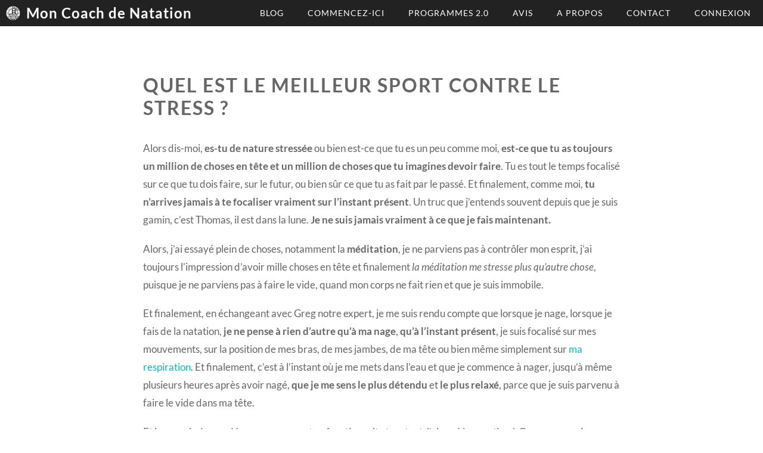

--- FILE ---
content_type: text/html; charset=UTF-8
request_url: https://moncoachdenatation.fr/wp-admin/admin-ajax.php
body_size: 9448
content:
{"res":{"fonts":[],"css":{"tve_leads_forms":"\/\/moncoachdenatation.fr\/wp-content\/plugins\/thrive-leads\/editor-layouts\/css\/frontend.css?ver=10.7"},"js":[]},"html":{"in_content":"<div class=\"tve-leads-in-content tve-tl-anim tve-leads-track-in_content-87 tl-anim-instant tve-trigger-hide\"><div class=\"tl-style\" id=\"tve_tcb2_set-027\" data-state=\"87\" data-form-state=\"\"><style type=\"text\/css\" class=\"tve_custom_style\">@media (min-width: 300px){[data-css=\"tve-u-25ed779bdac9a5\"] > .tcb-flex-col{padding-left: 0px;}[data-css=\"tve-u-85ed779bdac9ab\"]{padding: 20px !important;background-color: rgb(89,98,112) !important;}[data-css=\"tve-u-45ed779bdac9a7\"]{background-color: rgb(63,66,72) !important;padding: 20px !important;}[data-css=\"tve-u-55ed779bdac9a8\"]{float: none;margin-left: auto;margin-right: auto;width: 226px;margin-top: 0px !important;margin-bottom: 0px !important;}[data-css=\"tve-u-95ed779bdac9ad\"]{margin-bottom: 5px !important;}[data-css=\"tve-u-25ed779bdac9a5\"]{margin-left: 0px;padding: 0px !important;}[data-css=\"tve-u-15ed779bdac9a4\"]{margin: 0px !important;}[data-css=\"tve-u-05ed779bdac9a0\"]{overflow: hidden;background-color: rgb(42,56,115) !important;border-radius: 0px !important;padding: 0px !important;}[data-css=\"tve-u-105ed779bdac9ae\"]{line-height: 36px !important;}:not(#tve) [data-css=\"tve-u-105ed779bdac9ae\"]{font-family: \"Lucida Sans Unicode\",\"Lucida Grande\",sans-serif !important;color: rgb(255,255,255) !important;font-size: 28px !important;}[data-css=\"tve-u-75ed779bdac9aa\"]{max-width: 65%;}[data-css=\"tve-u-35ed779bdac9a6\"]{max-width: 35%;}[data-css=\"tve-u-65ed779bdac9a9\"]{margin-top: 0px;margin-left: 0px;width: 100.05% !important;}[data-css=\"tve-u-125ed779bdac9b0\"] .tcb-button-link{padding: 12px 15px;background-image: none !important;background-color: rgb(255,232,66) !important;}:not(#tve) [data-css=\"tve-u-125ed779bdac9b0\"]:hover .tcb-button-link{background-color: rgb(229,210,58) !important;}[data-css=\"tve-u-125ed779bdac9b0\"]{display: block;max-width: 50%;width: 50%;min-width: 100% !important;margin-bottom: 0px !important;}:not(#tve) [data-css=\"tve-u-135ed779bdac9b2\"]{font-family: \"Lucida Sans Unicode\",\"Lucida Grande\",sans-serif !important;font-size: 19px !important;color: rgb(81,74,74) !important;}:not(#tve) [data-css=\"tve-u-125ed779bdac9b0\"] .tcb-button-link{line-height: 1.2em;font-size: 18px;}:not(#tve) [data-css=\"tve-u-115ed779bdac9af\"]{font-family: \"Lucida Sans Unicode\",\"Lucida Grande\",sans-serif !important;font-size: 15px !important;color: rgb(255,254,254) !important;}}@media (max-width: 767px){[data-css=\"tve-u-55ed779bdac9a8\"]{width: 183px;margin: 5px auto 0px !important;}[data-css=\"tve-u-05ed779bdac9a0\"]{padding: 0px !important;}[data-css=\"tve-u-85ed779bdac9ab\"]{text-align: center;}[data-css=\"tve-u-105ed779bdac9ae\"]{line-height: 1.2em !important;}:not(#tve) [data-css=\"tve-u-105ed779bdac9ae\"]{font-size: 23px !important;}:not(#tve) [data-css=\"tve-u-135ed779bdac9b2\"]{font-size: 17px !important;}:not(#tve) [data-css=\"tve-u-115ed779bdac9af\"]{font-size: 13px !important;}}<\/style><style type=\"text\/css\" class=\"tve_user_custom_style\">.tve-leads-conversion-object .thrv_heading h1,.tve-leads-conversion-object .thrv_heading h2,.tve-leads-conversion-object .thrv_heading h3{margin:0;padding:0}.tve-leads-conversion-object .thrv_text_element p,.tve-leads-conversion-object .thrv_text_element h1,.tve-leads-conversion-object .thrv_text_element h2,.tve-leads-conversion-object .thrv_text_element h3{margin:0}.tve-leads-conversion-object .thrv_heading h1,.tve-leads-conversion-object .thrv_heading h2,.tve-leads-conversion-object .thrv_heading h3{margin:0;padding:0}.tve-leads-conversion-object .thrv_text_element p,.tve-leads-conversion-object .thrv_text_element h1,.tve-leads-conversion-object .thrv_text_element h2,.tve-leads-conversion-object .thrv_text_element h3{margin:0}<\/style><div class=\"tve-leads-conversion-object\" data-tl-type=\"in_content\"><div class=\"tve_flt\"><div id=\"tve_editor\" class=\"tve_shortcode_editor\"><div class=\"thrv-leads-form-box tve_no_drag tve_no_icons thrv_wrapper tve_editor_main_content thrv-leads-in-content tve_empty_dropzone\" style=\"\" data-css=\"tve-u-05ed779bdac9a0\"><div class=\"thrv_wrapper thrv-columns\" style=\"\" data-css=\"tve-u-15ed779bdac9a4\"><div class=\"tcb-flex-row tcb-resized tcb--cols--2\" data-css=\"tve-u-25ed779bdac9a5\"><div class=\"tcb-flex-col\" data-css=\"tve-u-35ed779bdac9a6\" style=\"\"><div class=\"tcb-col tve_empty_dropzone\" style=\"\" data-css=\"tve-u-45ed779bdac9a7\"><div class=\"thrv_wrapper tve_image_caption tve_ea_tl_state_lightbox\" data-css=\"tve-u-55ed779bdac9a8\" style=\"\"><span class=\"tve_image_frame\" style=\"width: 100%;\"><img class=\"tve_image tve_evt_manager_listen tve_et_click wp-image-5598\" alt=\"Natation zen\" width=\"300\" height=\"251\" title=\"Kit Zen\" data-id=\"5598\" src=\"http:\/\/moncoachdenatation.fr\/wp-content\/uploads\/2020\/04\/Kit-Zen.jpg\" style=\"\" data-css=\"tve-u-65ed779bdac9a9\" data-tcb-events=\"__TCB_EVENT_[{&quot;config&quot;:{&quot;anim&quot;:&quot;instant&quot;,&quot;s&quot;:&quot;41&quot;},&quot;a&quot;:&quot;tl_state_lightbox&quot;,&quot;t&quot;:&quot;click&quot;}]_TNEVE_BCT__\"><\/span><\/div><\/div><\/div><div class=\"tcb-flex-col\" data-css=\"tve-u-75ed779bdac9aa\" style=\"\"><div class=\"tcb-col tve_empty_dropzone\" style=\"\" data-css=\"tve-u-85ed779bdac9ab\"><div class=\"thrv_wrapper thrv_text_element tve_empty_dropzone\" data-css=\"tve-u-95ed779bdac9ad\"><p data-css=\"tve-u-105ed779bdac9ae\" data-default=\"Enter your text here...\" style=\"text-align: center;\"><strong>Le guide de la NAGE ZEN<\/strong><\/p><\/div><div class=\"thrv_wrapper thrv_text_element tve_empty_dropzone\"><p data-css=\"tve-u-115ed779bdac9af\">D\u00e9couvre les 3 piliers de la sant\u00e9 pour booster ton \u00e9nergie, le r\u00f4le n\u00e9glig\u00e9 du diaphragme dans ta gestion du stress + mon guide postural pour renforcer ton dos (m\u00eame sans nager)<\/p><\/div><div class=\"thrv_wrapper thrv-button tve_ea_tl_state_lightbox\" data-css=\"tve-u-125ed779bdac9b0\" data-tcb_hover_state_parent=\"\" data-button-size=\"s\">\n\t<a href=\"\" class=\"tcb-button-link tve_evt_manager_listen tve_et_click\" data-tcb-events=\"__TCB_EVENT_[{&quot;config&quot;:{&quot;anim&quot;:&quot;instant&quot;,&quot;s&quot;:&quot;88&quot;},&quot;a&quot;:&quot;tl_state_lightbox&quot;,&quot;t&quot;:&quot;click&quot;}]_TNEVE_BCT__\" style=\"\">\n\t\t<span class=\"tcb-button-texts\"><span class=\"tcb-button-text thrv-inline-text\" data-css=\"tve-u-135ed779bdac9b2\">RECEVOIR<\/span><\/span>\n\t<\/a>\n<\/div><\/div><\/div><\/div><\/div><\/div><\/div><\/div><\/div><\/div><\/div>","post_footer":"<div class=\"tve-leads-post-footer tve-tl-anim tve-leads-track-post_footer-105 tl-anim-instant tve-trigger-hide\"><div class=\"tl-style\" id=\"tve_tcb2_set-027\" data-state=\"105\" data-form-state=\"\"><style type=\"text\/css\" class=\"tve_custom_style\">@media (min-width: 300px){[data-css=\"tve-u-25ed779e248629\"] > .tcb-flex-col{padding-left: 0px;}[data-css=\"tve-u-85ed779e24862f\"]{padding: 20px !important;background-color: rgb(89,98,112) !important;}[data-css=\"tve-u-45ed779e24862b\"]{background-color: rgb(63,66,72) !important;padding: 20px !important;}[data-css=\"tve-u-55ed779e24862c\"]{float: none;margin-left: auto;margin-right: auto;width: 226px;margin-top: 0px !important;margin-bottom: 0px !important;}[data-css=\"tve-u-95ed779e248631\"]{margin-bottom: 5px !important;}[data-css=\"tve-u-25ed779e248629\"]{margin-left: 0px;padding: 0px !important;}[data-css=\"tve-u-15ed779e248628\"]{margin: 0px !important;}[data-css=\"tve-u-05ed779e248624\"]{overflow: hidden;background-color: rgb(42,56,115) !important;border-radius: 0px !important;padding: 0px !important;}[data-css=\"tve-u-105ed779e248632\"]{line-height: 36px !important;}:not(#tve) [data-css=\"tve-u-105ed779e248632\"]{font-family: \"Lucida Sans Unicode\",\"Lucida Grande\",sans-serif !important;color: rgb(255,255,255) !important;font-size: 28px !important;}[data-css=\"tve-u-75ed779e24862e\"]{max-width: 65%;}[data-css=\"tve-u-35ed779e24862a\"]{max-width: 35%;}[data-css=\"tve-u-65ed779e24862d\"]{margin-top: 0px;margin-left: 0px;width: 100.05% !important;}[data-css=\"tve-u-125ed779e248634\"] .tcb-button-link{padding: 12px 15px;background-image: none !important;background-color: rgb(255,232,66) !important;}:not(#tve) [data-css=\"tve-u-125ed779e248634\"]:hover .tcb-button-link{background-color: rgb(229,210,58) !important;}[data-css=\"tve-u-125ed779e248634\"]{display: block;max-width: 50%;width: 50%;min-width: 100% !important;margin-bottom: 0px !important;}:not(#tve) [data-css=\"tve-u-135ed779e248635\"]{font-family: \"Lucida Sans Unicode\",\"Lucida Grande\",sans-serif !important;font-size: 19px !important;color: rgb(81,74,74) !important;}:not(#tve) [data-css=\"tve-u-125ed779e248634\"] .tcb-button-link{line-height: 1.2em;font-size: 18px;}:not(#tve) [data-css=\"tve-u-115ed779e248633\"]{font-family: \"Lucida Sans Unicode\",\"Lucida Grande\",sans-serif !important;font-size: 15px !important;color: rgb(255,254,254) !important;}}@media (max-width: 767px){[data-css=\"tve-u-55ed779e24862c\"]{width: 183px;margin: 5px auto 0px !important;}[data-css=\"tve-u-05ed779e248624\"]{padding: 0px !important;}[data-css=\"tve-u-85ed779e24862f\"]{text-align: center;}[data-css=\"tve-u-105ed779e248632\"]{line-height: 1.2em !important;}:not(#tve) [data-css=\"tve-u-105ed779e248632\"]{font-size: 23px !important;}:not(#tve) [data-css=\"tve-u-135ed779e248635\"]{font-size: 17px !important;}:not(#tve) [data-css=\"tve-u-115ed779e248633\"]{font-size: 13px !important;}}<\/style><style type=\"text\/css\" class=\"tve_user_custom_style\">.tve-leads-conversion-object .thrv_heading h1,.tve-leads-conversion-object .thrv_heading h2,.tve-leads-conversion-object .thrv_heading h3{margin:0;padding:0}.tve-leads-conversion-object .thrv_text_element p,.tve-leads-conversion-object .thrv_text_element h1,.tve-leads-conversion-object .thrv_text_element h2,.tve-leads-conversion-object .thrv_text_element h3{margin:0}.tve-leads-conversion-object .thrv_heading h1,.tve-leads-conversion-object .thrv_heading h2,.tve-leads-conversion-object .thrv_heading h3{margin:0;padding:0}.tve-leads-conversion-object .thrv_text_element p,.tve-leads-conversion-object .thrv_text_element h1,.tve-leads-conversion-object .thrv_text_element h2,.tve-leads-conversion-object .thrv_text_element h3{margin:0}<\/style><div class=\"tve-leads-conversion-object\" data-tl-type=\"post_footer\"><div class=\"tve_flt\"><div id=\"tve_editor\" class=\"tve_shortcode_editor\"><div class=\"thrv-leads-form-box tve_no_drag tve_no_icons thrv_wrapper tve_editor_main_content thrv-leads-in-content tve_empty_dropzone\" style=\"\" data-css=\"tve-u-05ed779e248624\"><div class=\"thrv_wrapper thrv-columns\" style=\"\" data-css=\"tve-u-15ed779e248628\"><div class=\"tcb-flex-row tcb-resized tcb--cols--2\" data-css=\"tve-u-25ed779e248629\"><div class=\"tcb-flex-col\" data-css=\"tve-u-35ed779e24862a\" style=\"\"><div class=\"tcb-col tve_empty_dropzone\" style=\"\" data-css=\"tve-u-45ed779e24862b\"><div class=\"thrv_wrapper tve_image_caption tve_ea_tl_state_lightbox\" data-css=\"tve-u-55ed779e24862c\" style=\"\"><span class=\"tve_image_frame\" style=\"width: 100%;\"><img class=\"tve_image tve_evt_manager_listen tve_et_click wp-image-5598\" alt=\"Natation zen\" width=\"300\" height=\"251\" title=\"Kit Zen\" data-id=\"5598\" src=\"http:\/\/moncoachdenatation.fr\/wp-content\/uploads\/2020\/04\/Kit-Zen.jpg\" style=\"\" data-css=\"tve-u-65ed779e24862d\" data-tcb-events=\"__TCB_EVENT_[{&quot;config&quot;:{&quot;anim&quot;:&quot;instant&quot;,&quot;s&quot;:&quot;41&quot;},&quot;a&quot;:&quot;tl_state_lightbox&quot;,&quot;t&quot;:&quot;click&quot;}]_TNEVE_BCT__\"><\/span><\/div><\/div><\/div><div class=\"tcb-flex-col\" data-css=\"tve-u-75ed779e24862e\" style=\"\"><div class=\"tcb-col tve_empty_dropzone\" style=\"\" data-css=\"tve-u-85ed779e24862f\"><div class=\"thrv_wrapper thrv_text_element tve_empty_dropzone\" data-css=\"tve-u-95ed779e248631\"><p data-css=\"tve-u-105ed779e248632\" data-default=\"Enter your text here...\" style=\"text-align: center;\"><strong>Le guide de la NAGE ZEN<\/strong><\/p><\/div><div class=\"thrv_wrapper thrv_text_element tve_empty_dropzone\"><p data-css=\"tve-u-115ed779e248633\">D\u00e9couvre les 3 piliers de la sant\u00e9 pour booster ton \u00e9nergie, le r\u00f4le n\u00e9glig\u00e9 du diaphragme dans ta gestion du stress + mon guide postural pour renforcer ton dos (m\u00eame sans nager)<\/p><\/div><div class=\"thrv_wrapper thrv-button tve_ea_tl_state_lightbox\" data-css=\"tve-u-125ed779e248634\" data-tcb_hover_state_parent=\"\" data-button-size=\"s\">\n\t<a href=\"\" class=\"tcb-button-link tve_evt_manager_listen tve_et_click\" data-tcb-events=\"__TCB_EVENT_[{&quot;config&quot;:{&quot;anim&quot;:&quot;instant&quot;,&quot;s&quot;:&quot;88&quot;},&quot;a&quot;:&quot;tl_state_lightbox&quot;,&quot;t&quot;:&quot;click&quot;}]_TNEVE_BCT__\" style=\"\">\n\t\t<span class=\"tcb-button-texts\"><span class=\"tcb-button-text thrv-inline-text\" data-css=\"tve-u-135ed779e248635\">RECEVOIR<\/span><\/span>\n\t<\/a>\n<\/div><\/div><\/div><\/div><\/div><\/div><\/div><\/div><\/div><\/div><\/div>","greedy_ribbon":"<div data-position=\"top\" data-tl-type=\"greedy_ribbon\" class=\"tl-state-root tve-leads-greedy_ribbon tve-tl-anim tve-leads-track-greedy_ribbon-89 tl-anim-slide_top\"><div class=\"tl-style\" id=\"tve_tcb2_set-003\" data-state=\"89\" data-form-state=\"\"><style type=\"text\/css\" class=\"tve_custom_style\">@import url(\"\/\/fonts.googleapis.com\/css?family=Roboto:400,700,500,300&subset=latin\");@media (min-width: 300px){[data-css=\"tve-u-75ea6a72865553\"]{background-image: none !important;}[data-css=\"tve-u-95ea6a72865556\"]{background-image: none !important;}[data-css=\"tve-u-85ea6a72865555\"]{background-image: none !important;}:not(#tve) [data-css=\"tve-u-135ea6a7286555c\"]{max-width: 80%;width: 80%;}[data-css=\"tve-u-135ea6a7286555c\"]{float: none;margin-left: auto !important;margin-right: auto !important;}:not(#tve) [data-css=\"tve-u-165ea6a72865562\"]:hover{color: rgb(255,255,255);}:not(#tve) [data-css=\"tve-u-135ea6a7286555c\"]:hover button{box-shadow: rgb(44,143,44) 0px 2px 0px 0px;background-color: rgb(72,201,72) !important;}:not(#tve) [data-css=\"tve-u-135ea6a7286555c\"] button{font-family: Roboto;font-weight: 400;color: rgb(255,255,255);box-shadow: rgb(28,123,28) 0px 2px 0px;font-size: 20px;border-radius: 7px;overflow: hidden;background-color: rgb(56,186,56) !important;background-image: none !important;}:not(#tve) [data-css=\"tve-u-115ea6a72865558\"] input{border: 1px solid rgb(65,65,65);border-radius: 3px;overflow: hidden;font-size: 20px;background-image: none !important;background-color: rgb(217,218,220) !important;}[data-css=\"tve-u-105ea6a72865557\"]{margin-bottom: 0px !important;background-image: none !important;margin-top: 0px !important;}[data-css=\"tve-u-55ea6a72865551\"]{margin-top: 20px !important;}[data-css=\"tve-u-35ea6a7286554f\"]{margin-top: 50px !important;}[data-css=\"tve-u-15ea6a7286554d\"]{background-image: none !important;}[data-css=\"tve-u-25ea6a7286554e\"]{max-width: 760px;min-height: 518px !important;}[data-css=\"tve-u-05ea6a72865549\"]{background-image: linear-gradient(rgb(41,40,40),rgb(41,40,40)) !important;background-size: auto !important;background-position: 50% 50% !important;background-attachment: scroll !important;background-repeat: no-repeat !important;}[data-css=\"tve-u-165ea6a72865562\"]{font-size: 99px;color: rgba(255,255,255,0.65);border-radius: 176px;overflow: hidden;width: 99px;height: 99px;margin-left: auto !important;margin-right: auto !important;padding: 14px !important;background-image: linear-gradient(rgba(0,0,0,0.22),rgba(0,0,0,0.22)) !important;background-size: auto !important;background-position: 0px 0px !important;background-attachment: scroll !important;background-repeat: no-repeat !important;}:not(#tve) [data-css=\"tve-u-125ea6a7286555b\"]{--tcb-applied-color:rgb(186,186,186);color: rgb(186,186,186) !important;}:not(#tve) [data-css=\"tve-u-65ea6a72865552\"]{text-transform: uppercase !important;font-size: 21px !important;}:not(#tve) [data-css=\"tve-u-155ea6a72865561\"]{font-size: 18px !important;}[data-css=\"tve-u-145ea6a72865560\"]{margin-top: 10px !important;}:not(#tve) [data-css=\"tve-u-45ea6a72865550\"]{--tcb-applied-color:rgb(244,244,244);font-size: 72px !important;text-transform: uppercase !important;color: rgb(244,244,244) !important;font-family: inherit !important;font-weight: var(--g-regular-weight,normal)!important;line-height: 1.4em !important;}}@media (max-width: 1023px){[data-css=\"tve-u-165ea6a72865562\"]{background-image: linear-gradient(rgba(0,0,0,0.22),rgba(0,0,0,0.22)) !important;background-size: auto !important;background-position: 0px 0px !important;background-attachment: scroll !important;background-repeat: no-repeat !important;}[data-css=\"tve-u-35ea6a7286554f\"]{background-image: none !important;}[data-css=\"tve-u-05ea6a72865549\"]{background-image: linear-gradient(rgb(41,40,40),rgb(41,40,40)) !important;padding-left: 20px !important;padding-right: 20px !important;background-size: auto !important;background-position: 50% 50% !important;background-attachment: scroll !important;background-repeat: no-repeat !important;}:not(#tve) [data-css=\"tve-u-65ea6a72865552\"]{font-weight: var(--g-regular-weight,normal)!important;font-size: 18px !important;}:not(#tve) [data-css=\"tve-u-45ea6a72865550\"]{font-size: 62px !important;}}@media (max-width: 767px){[data-css=\"tve-u-165ea6a72865562\"]{font-size: 35px;width: 35px;height: 35px;background-image: linear-gradient(rgba(0,0,0,0.22),rgba(0,0,0,0.22)) !important;background-size: auto !important;background-position: 0px 0px !important;background-attachment: scroll !important;background-repeat: no-repeat !important;margin-top: 0px !important;}[data-css=\"tve-u-05ea6a72865549\"]{background-image: linear-gradient(rgb(41,40,40),rgb(41,40,40)) !important;padding-left: 10px !important;padding-right: 10px !important;background-size: auto !important;background-position: 50% 50% !important;background-attachment: scroll !important;background-repeat: no-repeat !important;}[data-css=\"tve-u-95ea6a72865556\"]{background-image: none !important;}[data-css=\"tve-u-55ea6a72865551\"]{background-image: none !important;}[data-css=\"tve-u-35ea6a7286554f\"]{margin-top: 16px !important;background-image: none !important;}:not(#tve) [data-css=\"tve-u-45ea6a72865550\"]{font-size: 31px !important;}:not(#tve) [data-css=\"tve-u-65ea6a72865552\"]{font-size: 14px !important;}:not(#tve) [data-css=\"tve-u-155ea6a72865561\"]{font-size: 15px !important;}:not(#tve) [data-css=\"tve-u-135ea6a7286555c\"] button{font-size: 17px;}:not(#tve) [data-css=\"tve-u-115ea6a72865558\"] input,:not(#tve) [data-css=\"tve-u-115ea6a72865558\"] select{font-size: 16px;}:not(#tve) [data-css=\"tve-u-125ea6a7286555b\"]{font-size: 11px !important;}[data-css=\"tve-u-105ea6a72865557\"]{margin-top: 0px !important;}}<\/style><style type=\"text\/css\" class=\"tve_user_custom_style\">.tve-leads-conversion-object .thrv_heading h1,.tve-leads-conversion-object .thrv_heading h2,.tve-leads-conversion-object .thrv_heading h3{margin:0;padding:0}.tve-leads-conversion-object .thrv_text_element p,.tve-leads-conversion-object .thrv_text_element h1,.tve-leads-conversion-object .thrv_text_element h2,.tve-leads-conversion-object .thrv_text_element h3{margin:0}<\/style><div class=\"tve-leads-conversion-object\" data-tl-type=\"greedy_ribbon\"><div class=\"tve_flt\"><div id=\"tve_editor\" class=\"tve_shortcode_editor\"><div class=\"thrv-greedy-ribbon tve_no_drag tve_no_icons thrv_wrapper tve_editor_main_content tve_empty_dropzone\" data-css=\"tve-u-05ea6a72865549\" style=\"\">\n<div class=\"thrv_wrapper thrv-page-section\" style=\"\">\n<div class=\"tve-page-section-out\" data-css=\"tve-u-15ea6a7286554d\" style=\"\"><\/div>\n<div class=\"tve-page-section-in tve_empty_dropzone\" data-css=\"tve-u-25ea6a7286554e\"><div class=\"thrv_wrapper thrv_text_element\" style=\"\" data-css=\"tve-u-35ea6a7286554f\"><p data-css=\"tve-u-45ea6a72865550\" style=\"text-align: center;\">KIT ZEN<\/p><\/div><div class=\"thrv_wrapper thrv_text_element\" style=\"\" data-css=\"tve-u-55ea6a72865551\"><p data-css=\"tve-u-65ea6a72865552\" style=\"text-align: center; --tcb-applied-color:rgb(234, 234, 234); color: rgb(234, 234, 234) !important;\">DECOUVRE LES 3 PILIERS DE LA SANTE POUR BOOSTER TON ENERGIE<\/p><p data-css=\"tve-u-65ea6a72865552\" style=\"text-align: center; --tcb-applied-color:rgb(234, 234, 234); color: rgb(234, 234, 234) !important;\">+ LE GUIDE POSTURAL POUR SOULAGER LE DOS<br>+ UN OUTIL POUR DIMINUER LE STRESS AVEC TON DIAPHRAGME<\/p><\/div><div class=\"thrv_wrapper thrv-columns\" style=\"\" data-css=\"tve-u-75ea6a72865553\"><div class=\"tcb-flex-row tcb--cols--1\"><div class=\"tcb-flex-col\"><div class=\"tcb-col tve_empty_dropzone\" style=\"\" data-css=\"tve-u-85ea6a72865555\"><div class=\"thrv_wrapper thrv_contentbox_shortcode thrv-content-box\" style=\"\">\n<div class=\"tve-content-box-background\" data-css=\"tve-u-95ea6a72865556\"><\/div>\n<div class=\"tve-cb tve_empty_dropzone\"><div class=\"thrv_wrapper thrv_lead_generation\" data-connection=\"api\" style=\"\" data-css=\"tve-u-105ea6a72865557\"><input type=\"hidden\" class=\"tve-lg-err-msg\" value=\"{&quot;email&quot;:&quot;Email address invalid&quot;,&quot;phone&quot;:&quot;Phone number invalid&quot;,&quot;password&quot;:&quot;Password invalid&quot;,&quot;passwordmismatch&quot;:&quot;Password mismatch error&quot;,&quot;required&quot;:&quot;Required field missing&quot;}\">\n<div class=\"thrv_lead_generation_container tve_clearfix\">\n<form action=\"#\" method=\"post\" novalidate=\"novalidate\">\n<div class=\"tve_lead_generated_inputs_container tve_clearfix tve_empty_dropzone\">\n<div class=\"tve_lg_input_container tve_lg_input\" data-css=\"tve-u-115ea6a72865558\">\n\t<input name=\"name\" placeholder=\"Pr\u00e9nom\" data-field=\"name\" data-required=\"1\" data-validation=\"\" data-placeholder=\"Pr\u00e9nom\" type=\"text\" style=\"\">\n<\/div>\n<div class=\"tve_lg_input_container tve_lg_input\" data-css=\"tve-u-115ea6a72865558\">\n<input type=\"email\" data-field=\"email\" data-required=\"1\" data-validation=\"email\" name=\"email\" placeholder=\"Email\" data-placeholder=\"Email\" class=\"\" style=\"\">\n<\/div><div class=\"tve_lg_input_container tve_clearfix tve_lg_checkbox tcb-lg-consent\"><div class=\"tve_lg_checkbox_wrapper\"><input type=\"checkbox\" name=\"user_consent\" value=\"1\" id=\"tcb-consent-tve-u-16f03a9f0b8\" data-required=\"1\"><label for=\"tcb-consent-tve-u-16f03a9f0b8\"><span class=\"thrv-inline-text\" style=\"\" data-css=\"tve-u-125ea6a7286555b\">En soumettant ce formulaire, j\u2019accepte que les informations saisies soient exploit\u00e9es dans le cadre de la demande de conseils et de la relation commerciale qui peut en d\u00e9couler&nbsp;<a href=\"https:\/\/moncoachdenatation.fr\/politique-de-confidentialite\/\" rel=\"noopener noreferrer\" target=\"_blank\">Politique de confidentialit\u00e9<\/a><label for=\"confirmation-8jQvD8RYermVm9rqhZPfvW\">\u200b<\/label><\/span><\/label><\/div><input type=\"hidden\" name=\"consent_config\" class=\"consent-config\" value=\"YTozOntzOjc6ImVuYWJsZWQiO2I6MTtzOjg6InJlcXVpcmVkIjtiOjE7czoxMToiYWx3YXlzX3NlbmQiO2E6MDp7fX0=\"><\/div><div class=\"tve_lg_input_container tve_submit_container tve_lg_submit\" data-css=\"tve-u-135ea6a7286555c\" style=\"\">\n<button type=\"submit\" style=\"\" class=\"\"><span>J'y acc\u00e8de tout de suite&nbsp;<\/span><\/button>\n<\/div>\n<\/div>\n<input id=\"_submit_option\" type=\"hidden\" name=\"_submit_option\" value=\"redirect\"><input id=\"_back_url\" type=\"hidden\" name=\"_back_url\" value=\"https:\/\/programmes.moncoachdenatation.fr\/zen-thank-you\/\"><input id=\"_autofill\" type=\"hidden\" name=\"_autofill\" value=\"\"><input id=\"_api_custom_fields\" type=\"hidden\" name=\"_api_custom_fields\" value=\"[base64]\"><input type=\"hidden\" name=\"__tcb_lg_fc\" id=\"__tcb_lg_fc\" value=\"YToxOntzOjE0OiJhY3RpdmVjYW1wYWlnbiI7czoyOiI4NCI7fQ==\"><input type=\"hidden\" id=\"activecampaign_form\" class=\"tve-api-extra\" name=\"activecampaign_form\" value=\"0\"><input type=\"hidden\" id=\"activecampaign_tags\" class=\"tve-api-extra\" name=\"activecampaign_tags\" value=\"\"><input type=\"hidden\" id=\"tve_mapping\" name=\"tve_mapping\" value=\"YTowOnt9\"><input type=\"hidden\" id=\"tve_labels\" name=\"tve_labels\" value=\"YToyOntzOjQ6Im5hbWUiO3M6NzoiUHLDqW5vbSI7czo1OiJlbWFpbCI7czo1OiJFbWFpbCI7fQ==\"><\/form>\n<\/div>\n<\/div><div class=\"thrv_wrapper thrv_contentbox_shortcode thrv-content-box tve-elem-default-pad tve_evt_manager_listen tve_et_click tve_ea_thrive_leads_form_close\" data-tcb-events=\"__TCB_EVENT_[{&quot;a&quot;:&quot;thrive_leads_form_close&quot;,&quot;t&quot;:&quot;click&quot;}]_TNEVE_BCT__\" style=\"\" data-css=\"tve-u-145ea6a72865560\">\n\t<div class=\"tve-content-box-background\"><\/div>\n\t<div class=\"tve-cb\"><div class=\"thrv_wrapper thrv_text_element\"><p data-css=\"tve-u-155ea6a72865561\" style=\"text-align: center;\">Non, je ne veux pas apprendre<\/p><\/div><\/div>\n<\/div><\/div>\n<\/div><\/div><\/div><\/div><\/div><\/div>\n<\/div>\n<div class=\"thrv_wrapper thrv_icon tcb-icon-display tve_evt_manager_listen tve_et_click tve_ea_thrive_leads_form_close\" data-css=\"tve-u-165ea6a72865562\" data-tcb-events=\"__TCB_EVENT_[{&quot;a&quot;:&quot;thrive_leads_form_close&quot;,&quot;t&quot;:&quot;click&quot;}]_TNEVE_BCT__\" style=\"\"><svg class=\"tcb-icon\" viewBox=\"0 0 24 28\" data-name=\"arrow-circle-o-down\">\n\n<path d=\"M17.5 14.5c0 0.141-0.063 0.266-0.156 0.375l-4.984 4.984c-0.109 0.094-0.234 0.141-0.359 0.141s-0.25-0.047-0.359-0.141l-5-5c-0.141-0.156-0.187-0.359-0.109-0.547s0.266-0.313 0.469-0.313h3v-5.5c0-0.281 0.219-0.5 0.5-0.5h3c0.281 0 0.5 0.219 0.5 0.5v5.5h3c0.281 0 0.5 0.219 0.5 0.5zM12 5.5c-4.688 0-8.5 3.813-8.5 8.5s3.813 8.5 8.5 8.5 8.5-3.813 8.5-8.5-3.813-8.5-8.5-8.5zM24 14c0 6.625-5.375 12-12 12s-12-5.375-12-12 5.375-12 12-12v0c6.625 0 12 5.375 12 12z\"><\/path>\n<\/svg><\/div>\n<\/div><\/div><\/div><\/div><\/div><\/div>"},"js":{"in_content":{"_key":"87","form_name":"In Content - Kit Zen","trigger":"viewport","trigger_config":{},"form_type_id":5597,"main_group_id":5596,"main_group_name":"Natation Sant\u00e9","active_test_id":0,"active_test_data":[]},"post_footer":{"_key":"105","form_name":"Bottom - ZEN","trigger":"viewport","trigger_config":{},"form_type_id":6348,"main_group_id":5596,"main_group_name":"Natation Sant\u00e9","active_test_id":0,"active_test_data":[]},"greedy_ribbon":{"_key":"89","form_name":"Scroll Mat - Kit Zen","trigger":"page_load","trigger_config":{},"form_type_id":6040,"main_group_id":5596,"main_group_name":"Natation Sant\u00e9","active_test_id":0,"active_test_data":[]}},"body_end":"<script type=\"text\/javascript\">\n\t(function ($) {\n\tvar _DELTA = 80,\n\tevent_data = {\"form_id\":\"tve-leads-track-in_content-87\",\"form_type\":\"in_content\"},\n\t$window = $(window),\n\ttrigger_elements = function (elem) {\n\tif (elem.offset().top + _DELTA < $window.height() + $window.scrollTop() && elem.offset().top + elem.outerHeight() > $window.scrollTop() + _DELTA) {\n\telem.addClass('tve-leads-viewport-triggered');\n\tThriveGlobal.$j(TL_Front).trigger('showform.thriveleads', event_data);\n\t}\n\t};\n\tevent_data.source = 'viewport';\n\t$(document).ready(function () {\n\tvar _elem = $('.' + event_data.form_id);\n\tif (!_elem.length) {\n\treturn;\n\t}\n\n\t$window.scroll(function() {\n\tif (!_elem.hasClass('tve-leads-viewport-triggered')) {\n\ttrigger_elements(_elem);\n\t}\n\t});\n\ttrigger_elements(_elem);\n\t});\n\t})\n(ThriveGlobal.$j);\n<\/script><script type=\"text\/javascript\">\n\t(function ($) {\n\tvar _DELTA = 80,\n\tevent_data = {\"form_id\":\"tve-leads-track-post_footer-105\",\"form_type\":\"post_footer\"},\n\t$window = $(window),\n\ttrigger_elements = function (elem) {\n\tif (elem.offset().top + _DELTA < $window.height() + $window.scrollTop() && elem.offset().top + elem.outerHeight() > $window.scrollTop() + _DELTA) {\n\telem.addClass('tve-leads-viewport-triggered');\n\tThriveGlobal.$j(TL_Front).trigger('showform.thriveleads', event_data);\n\t}\n\t};\n\tevent_data.source = 'viewport';\n\t$(document).ready(function () {\n\tvar _elem = $('.' + event_data.form_id);\n\tif (!_elem.length) {\n\treturn;\n\t}\n\n\t$window.scroll(function() {\n\tif (!_elem.hasClass('tve-leads-viewport-triggered')) {\n\ttrigger_elements(_elem);\n\t}\n\t});\n\ttrigger_elements(_elem);\n\t});\n\t})\n(ThriveGlobal.$j);\n<\/script><script type=\"text\/javascript\">\n( function ( $ ) {\n\t$( function () {\n\t\tvar event_data = {\"form_id\":\"tve-leads-track-greedy_ribbon-89\",\"form_type\":\"greedy_ribbon\"};\n\t\tevent_data.source = 'page_load';\n\t\tsetTimeout( function () {\n\t\t\tif ( window.TL_Front ) {\n\t\t\t\tThriveGlobal.$j( TL_Front ).trigger( 'showform.thriveleads', event_data );\n\t\t\t}\n\t\t}, 200 );\n\t} );\n})( ThriveGlobal.$j );\n<\/script>\n<script type=\"text\/javascript\">window.TVE_Event_Manager_Registered_Callbacks = window.TVE_Event_Manager_Registered_Callbacks || {};window.TVE_Event_Manager_Registered_Callbacks.tl_state_lightbox = function (t, a, c) {\n                var $this = ThriveGlobal.$j(this);\n                if ($this.parents(\".tve_post_lightbox\").length) {\n                    var current = ThriveGlobal.$j(this).parents(\".tl-style\").first();\n                    var root = current.parents(\".tl-states-root\").first()\n                    var container = root.find(\"[data-state=\" + c.s + \"]\");\n                    if (!container.length) {\n                        return false;\n                    }\n                    current.hide();\n                    container.show();\n                    root.trigger(\"switchstate\", [container, current]);\n                    return false;\n                }\n                TL_Front.parent_state = $this.parents(\".tl-style\").first();\n                var evtData = {form_type: \"lightbox\", $target: ThriveGlobal.$j(\".tl-style[data-state=\" + c.s + \"] .tve_p_lb_content\").parent(),$parentStateEl: TL_Front.parent_state};TL_Front.$document.trigger(\"switchstate\",[evtData.$target]);ThriveGlobal.$j(TL_Front).trigger(\"showform.thriveleads\", evtData);return false;\n            };window.TVE_Event_Manager_Registered_Callbacks.thrive_leads_form_close = function(t, a, c){TL_Front.close_form(this, t, a, c); return false;};<\/script><div class=\"tl-states-root tl-anim-instant\"><div><div  class=\"tl-style\" id=\"tve_tcb2_corporate-1-step\" data-state=\"41\">\n        <div class=\"tve_tcb2_corporate-1-step tve_post_lightbox tve-leads-lightbox\">\n        <div style=\"visibility: hidden; position: fixed; left: -9000px\" class=\"tl-lb-target tve-leads-track-lightbox-41\" data-s-state=\"\"><div class=\"tve_p_lb_overlay\" style=\"\"><\/div><div data-anim=\"instant\" class=\"tve_p_lb_content tve-tl-anim tl-anim-instant bSe cnt\" style=\"\" data-css=\"tve-u-c8waeopguzntw\"><div class=\"tve_p_lb_inner\" id=\"tve-p-scroller\" style=\"\"><article><style type=\"text\/css\" class=\"tve_custom_style\">@import url(\"\/\/fonts.googleapis.com\/css?family=Montserrat:400,200,300&subset=latin\");@media (min-width: 300px){[data-css=\"tve-u-65ed77403dd12d\"]::after{clear: both;}[data-css=\"tve-u-125ed77403dd135\"] h3{margin: 0px !important;padding: 0px !important;}[data-css=\"tve-u-125ed77403dd135\"] h2{margin: 0px !important;padding: 0px !important;}[data-css=\"tve-u-125ed77403dd135\"] h1{margin: 0px !important;padding: 0px !important;}[data-css=\"tve-u-125ed77403dd135\"] p{margin: 0px !important;padding: 0px !important;}:not(#tve) [data-css=\"tve-u-215ed77403dd141\"]:hover button{box-shadow: rgba(221,197,0,0.2) 0px 5px 15px 1px !important;}:not(#tve) [data-css=\"tve-u-205ed77403dd13e\"]:hover input{border: 1px dotted rgb(58,61,76) !important;}[data-css=\"tve-u-105ed77403dd132\"] > .tve-cb{justify-content: center;display: flex;flex-direction: column;}:not(#tve) [data-css=\"tve-u-215ed77403dd141\"] button{border-radius: 100px;overflow: hidden;font-family: var(--tve-font-family,inherit);font-size: 19px;font-weight: var(--tve-font-weight,var(--g-bold-weight,bold));background-color: rgb(255,227,0) !important;padding: 15px !important;background-image: none !important;}:not(#tve) [data-css=\"tve-u-205ed77403dd13e\"] input,:not(#tve) [data-css=\"tve-u-205ed77403dd13e\"] input::placeholder{color: rgb(58,61,76) !important;}:not(#tve) [data-css=\"tve-u-205ed77403dd13e\"] input{border: 1px dotted rgb(197,197,199);border-radius: 100px;overflow: hidden;text-align: center;font-size: 12px;font-family: Montserrat;font-weight: 300;background-image: none !important;padding-top: 15px !important;padding-bottom: 15px !important;}[data-css=\"tve-u-195ed77403dd13d\"]{padding: 0px 19px 0px 0px !important;margin-bottom: 7px !important;margin-top: 0px !important;}[data-css=\"tve-u-85ed77403dd12f\"]{margin: 0px !important;}[data-css=\"tve-u-95ed77403dd130\"]{padding: 0px !important;}[data-css=\"tve-u-95ed77403dd130\"] > .tcb-flex-col > .tcb-col{justify-content: center;}[data-css=\"tve-u-115ed77403dd133\"]{clip-path: url(\"#clip-right-e09drv83o4yz8\");background-color: rgb(58,57,57) !important;}[data-css=\"tve-u-35ed77403dd12a\"] > .tve-cb{justify-content: center;display: flex;flex-direction: column;}[data-css=\"tve-u-125ed77403dd135\"]{min-height: 280px;}[data-css=\"tve-u-105ed77403dd132\"]{max-width: 300px;padding: 0px 33px 0px 19px !important;margin: 0px 0px 0px 15px !important;}:not(#tve) [data-css=\"tve-u-75ed77403dd12e\"] > :first-child{color: rgb(48,51,65);}[data-css=\"tve-u-55ed77403dd12c\"]{min-height: 310px;}[data-css=\"tve-u-35ed77403dd12a\"]{bottom: -15px;left: 17px;max-width: 615px;top: auto;right: auto;padding: 0px !important;margin: 0px !important;}[data-css=\"tve-u-45ed77403dd12b\"]{background-color: rgb(255,255,255) !important;}[data-css=\"tve-u-25ed77403dd129\"]{min-height: 308px;}[data-css=\"tve-u-05ed77403dd124\"]{top: -27px;left: -35px;right: auto;bottom: auto;padding: 0px !important;margin: 0px -14px 0px 0px !important;position: relative !important;}[data-css=\"tve-u-c8waeopguzntw\"]{overflow: hidden;box-shadow: none;border-radius: 0px !important;max-width: 620px !important;margin: 0px !important;padding: 0px !important;background-color: rgba(255,255,255,0) !important;border: 7px solid rgba(255,255,255,0.2) !important;}[data-css=\"tve-u-75ed77403dd12e\"]{font-size: 11px;width: 11px;height: 11px;color: rgb(255,255,255);border: none;border-radius: 0px 0px 0px 20px;overflow: hidden;right: 0px;top: 0px;float: right;z-index: 3;position: absolute;background-image: linear-gradient(rgba(58,61,76,0.11),rgba(58,61,76,0.11)) !important;padding: 13px 13px 13px 14px !important;background-size: auto !important;background-position: 0px 0px !important;background-attachment: scroll !important;background-repeat: no-repeat !important;margin-top: 0px !important;margin-bottom: 0px !important;}[data-css=\"tve-u-15ed77403dd128\"]{border: 7px solid rgba(255,255,255,0.2) !important;background-color: rgba(255,255,255,0) !important;}[data-css=\"tve-u-155ed77403dd138\"]{max-width: 266px;padding: 0px !important;}:not(#tve) [data-css=\"tve-u-205ed77403dd13e\"] input,:not(#tve) [data-css=\"tve-u-205ed77403dd13e\"] select{font-family: \"Lucida Sans Unicode\",\"Lucida Grande\",sans-serif;}[data-css=\"tve-u-135ed77403dd136\"]{width: 200px;margin-left: 18px !important;margin-right: 15px !important;margin-bottom: 5px !important;}[data-css=\"tve-u-145ed77403dd137\"]{margin-top: 0px;margin-left: 0px;}:not(#tve) [data-css=\"tve-u-165ed77403dd139\"]{color: rgb(255,247,247) !important;font-size: 20px !important;}[data-css=\"tve-u-175ed77403dd13a\"]{margin-top: 10px !important;margin-left: -10px !important;margin-bottom: 1px !important;}[data-css=\"tve-u-215ed77403dd141\"]{--tve-font-weight:var(--g-bold-weight,bold);--tve-font-family: inherit;}}@media (max-width: 767px){[data-css=\"tve-u-155ed77403dd138\"]{max-width: 281px;}[data-css=\"tve-u-115ed77403dd133\"]{clip-path: url(\"#clip-mobile-right-e09drv83o4yz8\");}[data-css=\"tve-u-75ed77403dd12e\"]{top: 0px;right: 0px;}[data-css=\"tve-u-05ed77403dd124\"]{max-width: 323px;}[data-css=\"tve-u-105ed77403dd132\"]{max-width: 293px;margin-top: 42px !important;padding-right: 19px !important;}[data-css=\"tve-u-195ed77403dd13d\"]{padding-left: 15px !important;}:not(#tve) [data-css=\"tve-u-205ed77403dd13e\"] input,:not(#tve) [data-css=\"tve-u-205ed77403dd13e\"] select{font-size: var(--tve-font-size,15px);padding-top: 5px !important;padding-bottom: 5px !important;}:not(#tve) [data-css=\"tve-u-215ed77403dd141\"] button{padding-top: 5px !important;padding-bottom: 5px !important;}:not(#tve) [data-css=\"tve-u-185ed77403dd13c\"]{font-size: 15px !important;}:not(#tve) [data-css=\"tve-u-165ed77403dd139\"]{font-size: 22px !important;}[data-css=\"tve-u-135ed77403dd136\"]{width: 200px;margin-left: 30px !important;margin-right: 30px !important;}[data-css=\"tve-u-205ed77403dd13e\"]{--tve-font-size:15px;}}<\/style><style type=\"text\/css\" class=\"tve_user_custom_style\">.tve-leads-conversion-object .thrv_heading h1,.tve-leads-conversion-object .thrv_heading h2,.tve-leads-conversion-object .thrv_heading h3{margin:0;padding:0}.tve-leads-conversion-object .thrv_text_element p,.tve-leads-conversion-object .thrv_text_element h1,.tve-leads-conversion-object .thrv_text_element h2,.tve-leads-conversion-object .thrv_text_element h3{margin:0}<\/style><div class=\"tve-leads-conversion-object\" data-tl-type=\"in_content\"><div class=\"tve_flt\"><div id=\"tve_editor\" class=\"tve_shortcode_editor\"><div class=\"thrv_wrapper thrv_contentbox_shortcode thrv-content-box\" data-css=\"tve-u-05ed77403dd124\">\n<div class=\"tve-content-box-background\" data-css=\"tve-u-15ed77403dd128\"><\/div>\n<div class=\"tve-cb tve_empty_dropzone\" data-css=\"tve-u-25ed77403dd129\"><div class=\"thrv_wrapper thrv_contentbox_shortcode thrv-content-box\" data-css=\"tve-u-35ed77403dd12a\">\n<div class=\"tve-content-box-background\" data-css=\"tve-u-45ed77403dd12b\"><\/div>\n<div class=\"tve-cb tve_empty_dropzone\" data-css=\"tve-u-55ed77403dd12c\"><div class=\"tcb-clear\" data-css=\"tve-u-65ed77403dd12d\"><div class=\"thrv_wrapper thrv_icon tcb-icon-display tve_evt_manager_listen tve_et_click tve_ea_thrive_leads_form_close\" data-css=\"tve-u-75ed77403dd12e\" data-tcb-events=\"__TCB_EVENT_[{&quot;a&quot;:&quot;thrive_leads_form_close&quot;,&quot;t&quot;:&quot;click&quot;}]_TNEVE_BCT__\">\n<svg class=\"tcb-icon\" viewBox=\"0 0 30 32\" data-name=\"close\">\n<path d=\"M0.655 2.801l1.257-1.257 27.655 27.655-1.257 1.257-27.655-27.655z\"><\/path>\n<path d=\"M28.31 1.543l1.257 1.257-27.655 27.655-1.257-1.257 27.655-27.655z\"><\/path>\n<\/svg>\n<\/div><\/div><div class=\"thrv_wrapper thrv-columns\" data-css=\"tve-u-85ed77403dd12f\"><div class=\"tcb-flex-row tcb--cols--2 v-2\" data-css=\"tve-u-95ed77403dd130\"><div class=\"tcb-flex-col\"><div class=\"tcb-col tve_empty_dropzone\"><div class=\"thrv_wrapper thrv_contentbox_shortcode thrv-content-box\" data-css=\"tve-u-105ed77403dd132\">\n<div class=\"tve-content-box-background\" data-css=\"tve-u-115ed77403dd133\" data-clip-id=\"e09drv83o4yz8\" style=\"\"><svg width=\"0\" height=\"0\" class=\"tve-decoration-svg\"><defs><clipPath id=\"clip-right-e09drv83o4yz8\" class=\"decoration-clip clip-path-right\" clipPathUnits=\"objectBoundingBox\" data-screen=\"\" decoration-type=\"pointer\" pointer-width=\"8\" pointer-height=\"4\"><polygon points=\"0 0, 0 1, 0.96 1, 0.96 0.54, 1 0.5, 0.96 0.46, 0.96 0\"><\/polygon><\/clipPath><clipPath id=\"clip-mobile-right-e09drv83o4yz8\" class=\"decoration-clip clip-path-mobile-right\" clipPathUnits=\"objectBoundingBox\" data-screen=\"mobile-\" decoration-type=\"none\" pointer-width=\"8\" pointer-height=\"4\" clip-path=\"url(#clip-mobile-bottom-e09drv83o4yz8)\"><polygon points=\"0 0, 0 1, 1 1, 1 0\"><\/polygon><\/clipPath><clipPath id=\"clip-mobile-bottom-e09drv83o4yz8\" class=\"decoration-clip clip-path-mobile-bottom\" clipPathUnits=\"objectBoundingBox\" data-screen=\"mobile-\" decoration-type=\"pointer\" pointer-width=\"8\" pointer-height=\"3\" style=\"\"><polygon points=\"0 0, 0 0.97, 0.46 0.97, 0.5 1, 0.54 0.97, 1 0.97, 1 0\"><\/polygon><\/clipPath><\/defs><\/svg><\/div>\n<div class=\"tve-cb tve_empty_dropzone\" data-css=\"tve-u-125ed77403dd135\"><div class=\"thrv_wrapper tve_image_caption\" data-css=\"tve-u-135ed77403dd136\" style=\"\"><span class=\"tve_image_frame\"><img class=\"tve_image wp-image-4798\" alt=\"nage eau libre\" width=\"300\" height=\"300\" title=\"nage eau libre\" data-id=\"4798\" src=\"http:\/\/moncoachdenatation.fr\/wp-content\/uploads\/2020\/02\/nage-eau-libre-1.jpg\" data-css=\"tve-u-145ed77403dd137\" style=\"\"><\/span><\/div><div class=\"thrv_wrapper thrv_text_element\" data-css=\"tve-u-155ed77403dd138\"><p data-css=\"tve-u-165ed77403dd139\" style=\"text-align: center;\">KIT EAU LIBRE<\/p><\/div><\/div>\n<\/div><\/div><\/div><div class=\"tcb-flex-col\"><div class=\"tcb-col tve_empty_dropzone\"><div class=\"thrv_wrapper thrv_text_element\" data-css=\"tve-u-175ed77403dd13a\" style=\"\"><p data-css=\"tve-u-185ed77403dd13c\" style=\"text-align: center;\">3 leviers pour nager plus vite en eau libre sans changer ta technique de nage<\/p><\/div><div class=\"thrv_wrapper thrv_lead_generation\" data-connection=\"api\" data-css=\"tve-u-195ed77403dd13d\"><input type=\"hidden\" class=\"tve-lg-err-msg\" value=\"{&quot;email&quot;:&quot;Email address invalid&quot;,&quot;phone&quot;:&quot;Phone number invalid&quot;,&quot;password&quot;:&quot;Password invalid&quot;,&quot;passwordmismatch&quot;:&quot;Password mismatch error&quot;,&quot;required&quot;:&quot;Required field missing&quot;}\">\n<div class=\"thrv_lead_generation_container tve_clearfix\">\n<form action=\"#\" method=\"post\" novalidate=\"novalidate\">\n<div class=\"tve_lead_generated_inputs_container tve_clearfix tve_empty_dropzone\">\n<div class=\"tve_lg_input_container tve_lg_input\" data-css=\"tve-u-205ed77403dd13e\" style=\"\">\n\t<input type=\"text\" name=\"name\" placeholder=\"Pr\u00e9nom\" data-field=\"name\" data-required=\"1\" data-validation=\"\" data-placeholder=\"Pr\u00e9nom\" style=\"\">\n<\/div><div class=\"tve_lg_input_container tve_lg_input\" data-css=\"tve-u-205ed77403dd13e\" data-tcb_hover_state_parent=\"\" style=\"\">\n<input type=\"email\" data-field=\"email\" data-required=\"1\" data-validation=\"email\" name=\"email\" placeholder=\"Email\" data-placeholder=\"Email\" class=\"\" style=\"\">\n<\/div>\n<div class=\"tve_lg_input_container tve_submit_container tve_lg_submit\" data-css=\"tve-u-215ed77403dd141\" data-tcb_hover_state_parent=\"\" style=\"--tve-color:rgb(72, 71, 71);\">\n<button type=\"submit\" class=\"\" style=\"color: var(--tve-color, rgb(72, 71, 71)); --tcb-applied-color:rgb(72, 71, 71);\">JE REGARDE<\/button>\n<\/div>\n<\/div>\n<input id=\"_submit_option\" type=\"hidden\" name=\"_submit_option\" value=\"redirect\"><input id=\"__tcb_lg_msg\" type=\"hidden\" name=\"__tcb_lg_msg\" value=\"YToyOntzOjU6ImVycm9yIjtzOjY6IkVycm9yISI7czo3OiJzdWNjZXNzIjtzOjA6IiI7fQ==\"><input id=\"_autofill\" type=\"hidden\" name=\"_autofill\" value=\"\"><input id=\"_back_url\" type=\"hidden\" name=\"_back_url\" value=\"https:\/\/programmes.moncoachdenatation.fr\/kit-eau-libre-thank-you\"><input id=\"_api_custom_fields\" type=\"hidden\" name=\"_api_custom_fields\" value=\"[base64]\"><input type=\"hidden\" name=\"__tcb_lg_fc\" id=\"__tcb_lg_fc\" value=\"YToxOntzOjE0OiJhY3RpdmVjYW1wYWlnbiI7czoyOiI3OCI7fQ==\"><input type=\"hidden\" id=\"activecampaign_form\" class=\"tve-api-extra\" name=\"activecampaign_form\" value=\"\"><input type=\"hidden\" id=\"activecampaign_tags\" class=\"tve-api-extra\" name=\"activecampaign_tags\" value=\"\"><input type=\"hidden\" id=\"tve_mapping\" name=\"tve_mapping\" value=\"YTowOnt9\"><input type=\"hidden\" id=\"tve_labels\" name=\"tve_labels\" value=\"YToyOntzOjQ6Im5hbWUiO3M6NzoiUHLDqW5vbSI7czo1OiJlbWFpbCI7czo1OiJFbWFpbCI7fQ==\"><\/form>\n<\/div>\n<\/div><\/div><\/div><\/div><\/div><\/div>\n<\/div><\/div>\n<\/div><\/div><\/div><\/div><\/article><\/div><a href=\"javascript:void(0)\" class=\"tve_p_lb_close\" style=\"display: none\" title=\"Close\">x<\/a><\/div><\/div><\/div><\/div><\/div><\/div><div class=\"tl-states-root tl-anim-instant\"><div><div  class=\"tl-style\" id=\"tve_tcb2_corporate-1-step\" data-state=\"88\">\n        <div class=\"tve_tcb2_corporate-1-step tve_post_lightbox tve-leads-lightbox\">\n        <div style=\"visibility: hidden; position: fixed; left: -9000px\" class=\"tl-lb-target tve-leads-track-lightbox-88\" data-s-state=\"\"><div class=\"tve_p_lb_overlay\" style=\"\"><\/div><div data-anim=\"instant\" class=\"tve_p_lb_content tve-tl-anim tl-anim-instant bSe cnt\" style=\"\" data-css=\"tve-u-krgilpp2vy1lq\"><div class=\"tve_p_lb_inner\" id=\"tve-p-scroller\" style=\"\"><article><style type=\"text\/css\" class=\"tve_custom_style\">@import url(\"\/\/fonts.googleapis.com\/css?family=Montserrat:400,200,300&subset=latin\");@media (min-width: 300px){[data-css=\"tve-u-65ed779ad2d2c1\"]::after{clear: both;}[data-css=\"tve-u-145ed779ad2d2d2\"] h3{margin: 0px !important;padding: 0px !important;}[data-css=\"tve-u-145ed779ad2d2d2\"] h2{margin: 0px !important;padding: 0px !important;}[data-css=\"tve-u-145ed779ad2d2d2\"] h1{margin: 0px !important;padding: 0px !important;}[data-css=\"tve-u-145ed779ad2d2d2\"] p{margin: 0px !important;padding: 0px !important;}:not(#tve) [data-css=\"tve-u-225ed779ad2d2dd\"]:hover button{box-shadow: rgba(221,195,0,0.2) 0px 5px 15px 1px !important;}:not(#tve) [data-css=\"tve-u-205ed779ad2d2d9\"]:hover input{border: 1px dotted rgb(58,61,76) !important;}[data-css=\"tve-u-125ed779ad2d2cf\"] > .tve-cb{justify-content: center;display: flex;flex-direction: column;}:not(#tve) [data-css=\"tve-u-225ed779ad2d2dd\"] button{border-radius: 100px;overflow: hidden;font-family: \"Lucida Sans Unicode\",\"Lucida Grande\",sans-serif;font-size: 19px;color: rgb(81,74,74);background-color: rgb(255,226,12) !important;font-weight: normal !important;padding: 15px !important;background-image: none !important;}:not(#tve) [data-css=\"tve-u-205ed779ad2d2d9\"] input,:not(#tve) [data-css=\"tve-u-205ed779ad2d2d9\"] input::placeholder{color: rgb(58,61,76) !important;}:not(#tve) [data-css=\"tve-u-205ed779ad2d2d9\"] input{border: 1px dotted rgb(197,197,199);border-radius: 100px;overflow: hidden;text-align: center;font-size: 12px;font-family: Montserrat;font-weight: 300;background-image: none !important;padding-top: 15px !important;padding-bottom: 15px !important;}[data-css=\"tve-u-195ed779ad2d2d8\"]{padding: 0px 19px 0px 0px !important;margin-bottom: 7px !important;margin-top: 0px !important;}[data-css=\"tve-u-105ed779ad2d2cd\"]{margin: 0px !important;}[data-css=\"tve-u-115ed779ad2d2ce\"]{padding: 0px !important;}[data-css=\"tve-u-115ed779ad2d2ce\"] > .tcb-flex-col > .tcb-col{justify-content: center;}[data-css=\"tve-u-135ed779ad2d2d0\"]{clip-path: url(\"#clip-right-p1oddu14z5i0p\");background-color: rgb(63,66,72) !important;}[data-css=\"tve-u-35ed779ad2d2be\"] > .tve-cb{justify-content: center;display: flex;flex-direction: column;}[data-css=\"tve-u-145ed779ad2d2d2\"]{min-height: 280px;}[data-css=\"tve-u-125ed779ad2d2cf\"]{max-width: 300px;padding: 0px 33px 0px 19px !important;margin: 0px 0px 0px 15px !important;}:not(#tve) [data-css=\"tve-u-75ed779ad2d2c9\"] > :first-child{color: rgb(48,51,65);}[data-css=\"tve-u-55ed779ad2d2c0\"]{min-height: 310px;}[data-css=\"tve-u-35ed779ad2d2be\"]{bottom: -15px;left: 17px;max-width: 615px;top: auto;right: auto;padding: 0px !important;margin: 0px !important;}[data-css=\"tve-u-45ed779ad2d2bf\"]{background-color: rgb(255,255,255) !important;}[data-css=\"tve-u-25ed779ad2d2bd\"]{min-height: 308px;}[data-css=\"tve-u-05ed779ad2d2b7\"]{top: -27px;left: -35px;right: auto;bottom: auto;padding: 0px !important;margin: 0px -14px 0px 0px !important;position: relative !important;}[data-css=\"tve-u-krgilpp2vy1lq\"]{overflow: hidden;box-shadow: none;border-radius: 0px !important;max-width: 620px !important;margin: 0px !important;padding: 0px !important;background-color: rgba(255,255,255,0) !important;border: 7px solid rgba(255,255,255,0.2) !important;}[data-css=\"tve-u-75ed779ad2d2c9\"]{font-size: 11px;width: 11px;height: 11px;color: rgb(255,255,255);border: none;border-radius: 0px 0px 0px 20px;overflow: hidden;right: 0px;top: 0px;float: right;z-index: 3;position: absolute;background-image: linear-gradient(rgba(58,61,76,0.11),rgba(58,61,76,0.11)) !important;padding: 13px 13px 13px 14px !important;background-size: auto !important;background-position: 0px 0px !important;background-attachment: scroll !important;background-repeat: no-repeat !important;margin-top: 0px !important;margin-bottom: 0px !important;}[data-css=\"tve-u-15ed779ad2d2bc\"]{border: 7px solid rgba(255,255,255,0.2) !important;background-color: rgba(255,255,255,0) !important;}[data-css=\"tve-u-175ed779ad2d2d6\"]{max-width: 266px;padding: 0px !important;margin-top: -10px !important;}:not(#tve) [data-css=\"tve-u-205ed779ad2d2d9\"] input,:not(#tve) [data-css=\"tve-u-205ed779ad2d2d9\"] select{font-family: \"Lucida Sans Unicode\",\"Lucida Grande\",sans-serif;}[data-css=\"tve-u-155ed779ad2d2d3\"]{width: 291px;}[data-css=\"tve-u-165ed779ad2d2d4\"]{margin-top: 0px;margin-left: 0px;}:not(#tve) [data-css=\"tve-u-185ed779ad2d2d7\"]{color: rgb(255,247,247) !important;font-size: 20px !important;}:not(#tve) [data-css=\"tve-u-215ed779ad2d2dc\"]{font-family: \"Lucida Sans Unicode\",\"Lucida Grande\",sans-serif !important;font-size: 11px !important;}:not(#tve) [data-css=\"tve-u-95ed779ad2d2cc\"]{font-size: 20px !important;}[data-css=\"tve-u-85ed779ad2d2ca\"]{margin-top: 10px !important;}}@media (max-width: 767px){[data-css=\"tve-u-175ed779ad2d2d6\"]{max-width: 281px;margin-top: -20px !important;margin-bottom: 10px !important;}[data-css=\"tve-u-135ed779ad2d2d0\"]{clip-path: url(\"#clip-mobile-right-p1oddu14z5i0p\");}[data-css=\"tve-u-75ed779ad2d2c9\"]{top: 0px;right: 0px;}[data-css=\"tve-u-05ed779ad2d2b7\"]{max-width: 323px;}[data-css=\"tve-u-125ed779ad2d2cf\"]{max-width: 293px;margin-top: 10px !important;padding-right: 19px !important;}[data-css=\"tve-u-195ed779ad2d2d8\"]{padding-left: 15px !important;}:not(#tve) [data-css=\"tve-u-205ed779ad2d2d9\"] input,:not(#tve) [data-css=\"tve-u-205ed779ad2d2d9\"] select{padding-top: 5px !important;padding-bottom: 5px !important;}:not(#tve) [data-css=\"tve-u-225ed779ad2d2dd\"] button{padding-top: 5px !important;padding-bottom: 5px !important;}:not(#tve) [data-css=\"tve-u-185ed779ad2d2d7\"]{font-size: 22px !important;}:not(#tve) [data-css=\"tve-u-95ed779ad2d2cc\"]{font-size: 15px !important;}}<\/style><style type=\"text\/css\" class=\"tve_user_custom_style\">.tve-leads-conversion-object .thrv_heading h1,.tve-leads-conversion-object .thrv_heading h2,.tve-leads-conversion-object .thrv_heading h3{margin:0;padding:0}.tve-leads-conversion-object .thrv_text_element p,.tve-leads-conversion-object .thrv_text_element h1,.tve-leads-conversion-object .thrv_text_element h2,.tve-leads-conversion-object .thrv_text_element h3{margin:0}.tve-leads-conversion-object .thrv_heading h1,.tve-leads-conversion-object .thrv_heading h2,.tve-leads-conversion-object .thrv_heading h3{margin:0;padding:0}.tve-leads-conversion-object .thrv_text_element p,.tve-leads-conversion-object .thrv_text_element h1,.tve-leads-conversion-object .thrv_text_element h2,.tve-leads-conversion-object .thrv_text_element h3{margin:0}<\/style><div class=\"tve-leads-conversion-object\" data-tl-type=\"in_content\"><div class=\"tve_flt\"><div id=\"tve_editor\" class=\"tve_shortcode_editor\"><div class=\"thrv_wrapper thrv_contentbox_shortcode thrv-content-box\" data-css=\"tve-u-05ed779ad2d2b7\">\n<div class=\"tve-content-box-background\" data-css=\"tve-u-15ed779ad2d2bc\"><\/div>\n<div class=\"tve-cb tve_empty_dropzone\" data-css=\"tve-u-25ed779ad2d2bd\"><div class=\"thrv_wrapper thrv_contentbox_shortcode thrv-content-box\" data-css=\"tve-u-35ed779ad2d2be\">\n<div class=\"tve-content-box-background\" data-css=\"tve-u-45ed779ad2d2bf\"><\/div>\n<div class=\"tve-cb tve_empty_dropzone\" data-css=\"tve-u-55ed779ad2d2c0\"><div class=\"tcb-clear\" data-css=\"tve-u-65ed779ad2d2c1\"><div class=\"thrv_wrapper thrv_icon tcb-icon-display tve_evt_manager_listen tve_et_click tve_ea_thrive_leads_form_close\" data-css=\"tve-u-75ed779ad2d2c9\" data-tcb-events=\"__TCB_EVENT_[{&quot;a&quot;:&quot;thrive_leads_form_close&quot;,&quot;t&quot;:&quot;click&quot;}]_TNEVE_BCT__\">\n<svg class=\"tcb-icon\" viewBox=\"0 0 30 32\" data-name=\"close\">\n<path d=\"M0.655 2.801l1.257-1.257 27.655 27.655-1.257 1.257-27.655-27.655z\"><\/path>\n<path d=\"M28.31 1.543l1.257 1.257-27.655 27.655-1.257-1.257 27.655-27.655z\"><\/path>\n<\/svg>\n<\/div><\/div><div class=\"thrv_wrapper thrv_text_element\" data-css=\"tve-u-85ed779ad2d2ca\"><p data-css=\"tve-u-95ed779ad2d2cc\" style=\"text-align: center;\"><strong>3 PILIERS DE TA SANTE + MA ROUTINE YOGA<\/strong><\/p><\/div><div class=\"thrv_wrapper thrv-columns\" data-css=\"tve-u-105ed779ad2d2cd\"><div class=\"tcb-flex-row tcb--cols--2 v-2\" data-css=\"tve-u-115ed779ad2d2ce\"><div class=\"tcb-flex-col\"><div class=\"tcb-col tve_empty_dropzone\"><div class=\"thrv_wrapper thrv_contentbox_shortcode thrv-content-box\" data-css=\"tve-u-125ed779ad2d2cf\" style=\"\">\n<div class=\"tve-content-box-background\" data-css=\"tve-u-135ed779ad2d2d0\" data-clip-id=\"p1oddu14z5i0p\"><svg width=\"0\" height=\"0\" class=\"tve-decoration-svg\"><defs><clipPath id=\"clip-right-p1oddu14z5i0p\" class=\"decoration-clip clip-path-right\" clipPathUnits=\"objectBoundingBox\" data-screen=\"\" decoration-type=\"pointer\" pointer-width=\"8\" pointer-height=\"4\"><polygon points=\"0 0, 0 1, 0.96 1, 0.96 0.54, 1 0.5, 0.96 0.46, 0.96 0\"><\/polygon><\/clipPath><clipPath id=\"clip-mobile-right-p1oddu14z5i0p\" class=\"decoration-clip clip-path-mobile-right\" clipPathUnits=\"objectBoundingBox\" data-screen=\"mobile-\" decoration-type=\"none\" pointer-width=\"8\" pointer-height=\"4\" clip-path=\"url(#clip-mobile-bottom-p1oddu14z5i0p)\"><polygon points=\"0 0, 0 1, 1 1, 1 0\"><\/polygon><\/clipPath><clipPath id=\"clip-mobile-bottom-p1oddu14z5i0p\" class=\"decoration-clip clip-path-mobile-bottom\" clipPathUnits=\"objectBoundingBox\" data-screen=\"mobile-\" decoration-type=\"pointer\" pointer-width=\"8\" pointer-height=\"3\" style=\"\"><polygon points=\"0 0, 0 0.97, 0.46 0.97, 0.5 1, 0.54 0.97, 1 0.97, 1 0\"><\/polygon><\/clipPath><\/defs><\/svg><\/div>\n<div class=\"tve-cb tve_empty_dropzone\" data-css=\"tve-u-145ed779ad2d2d2\"><div class=\"thrv_wrapper tve_image_caption\" data-css=\"tve-u-155ed779ad2d2d3\"><span class=\"tve_image_frame\"><img class=\"tve_image wp-image-5598\" alt=\"Natation zen\" width=\"300\" height=\"251\" title=\"Kit Zen\" data-id=\"5598\" src=\"http:\/\/moncoachdenatation.fr\/wp-content\/uploads\/2020\/04\/Kit-Zen.jpg\" data-css=\"tve-u-165ed779ad2d2d4\"><\/span><\/div><div class=\"thrv_wrapper thrv_text_element\" data-css=\"tve-u-175ed779ad2d2d6\" style=\"\"><p data-css=\"tve-u-185ed779ad2d2d7\" style=\"text-align: center;\">GUIDE ZEN <strong>OFFERT<\/strong><\/p><\/div><\/div>\n<\/div><\/div><\/div><div class=\"tcb-flex-col\"><div class=\"tcb-col tve_empty_dropzone\"><div class=\"thrv_wrapper thrv_lead_generation\" data-connection=\"api\" data-css=\"tve-u-195ed779ad2d2d8\"><input type=\"hidden\" class=\"tve-lg-err-msg\" value=\"{&quot;email&quot;:&quot;Email address invalid&quot;,&quot;phone&quot;:&quot;Phone number invalid&quot;,&quot;password&quot;:&quot;Password invalid&quot;,&quot;passwordmismatch&quot;:&quot;Password mismatch error&quot;,&quot;required&quot;:&quot;Required field missing&quot;}\">\n<div class=\"thrv_lead_generation_container tve_clearfix\">\n<form action=\"#\" method=\"post\" novalidate=\"novalidate\">\n<div class=\"tve_lead_generated_inputs_container tve_clearfix tve_empty_dropzone\">\n<div class=\"tve_lg_input_container tve_lg_input\" data-css=\"tve-u-205ed779ad2d2d9\">\n\t<input type=\"text\" name=\"name\" placeholder=\"Pr\u00e9nom\" data-field=\"name\" data-required=\"1\" data-validation=\"\" data-placeholder=\"Pr\u00e9nom\">\n<\/div><div class=\"tve_lg_input_container tve_lg_input\" data-css=\"tve-u-205ed779ad2d2d9\" data-tcb_hover_state_parent=\"\">\n<input type=\"email\" data-field=\"email\" data-required=\"1\" data-validation=\"email\" name=\"email\" placeholder=\"Email\" data-placeholder=\"Email\" class=\"\">\n<\/div>\n<div class=\"tve_lg_input_container tve_clearfix tve_lg_checkbox tcb-lg-consent\"><div class=\"tve_lg_checkbox_wrapper\"><input type=\"checkbox\" name=\"user_consent\" value=\"1\" id=\"tcb-consent-tve-u-16e634eb273\" data-required=\"1\"><label for=\"tcb-consent-tve-u-16e634eb273\"><span class=\"thrv-inline-text\" data-css=\"tve-u-215ed779ad2d2dc\">En soumettant ce formulaire, j\u2019accepte que les informations saisies soient exploit\u00e9es dans le cadre de la demande de conseils et de la relation commerciale qui peut en d\u00e9couler<\/span><\/label><\/div><input type=\"hidden\" name=\"consent_config\" class=\"consent-config\" value=\"YTozOntzOjc6ImVuYWJsZWQiO2I6MTtzOjg6InJlcXVpcmVkIjtiOjE7czoxMToiYWx3YXlzX3NlbmQiO2E6MDp7fX0=\"><\/div><div class=\"tve_lg_input_container tve_submit_container tve_lg_submit\" data-css=\"tve-u-225ed779ad2d2dd\" data-tcb_hover_state_parent=\"\">\n<button type=\"submit\" class=\"\">recevoir mon GUIDE<\/button>\n<\/div>\n<\/div>\n<input id=\"_submit_option\" type=\"hidden\" name=\"_submit_option\" value=\"redirect\"><input id=\"__tcb_lg_msg\" type=\"hidden\" name=\"__tcb_lg_msg\" value=\"YToyOntzOjU6ImVycm9yIjtzOjY6IkVycm9yISI7czo3OiJzdWNjZXNzIjtzOjA6IiI7fQ==\"><input id=\"_autofill\" type=\"hidden\" name=\"_autofill\" value=\"\"><input id=\"_back_url\" type=\"hidden\" name=\"_back_url\" value=\"https:\/\/programmes.moncoachdenatation.fr\/zen-1-guide-postural\"><input id=\"_api_custom_fields\" type=\"hidden\" name=\"_api_custom_fields\" value=\"[base64]\"><input type=\"hidden\" name=\"__tcb_lg_fc\" id=\"__tcb_lg_fc\" value=\"YToxOntzOjE0OiJhY3RpdmVjYW1wYWlnbiI7czoyOiI4NCI7fQ==\"><input type=\"hidden\" id=\"activecampaign_form\" class=\"tve-api-extra\" name=\"activecampaign_form\" value=\"\"><input type=\"hidden\" id=\"activecampaign_tags\" class=\"tve-api-extra\" name=\"activecampaign_tags\" value=\"\"><input type=\"hidden\" id=\"tve_mapping\" name=\"tve_mapping\" value=\"YTowOnt9\"><input type=\"hidden\" id=\"tve_labels\" name=\"tve_labels\" value=\"YToyOntzOjQ6Im5hbWUiO3M6NzoiUHLDqW5vbSI7czo1OiJlbWFpbCI7czo1OiJFbWFpbCI7fQ==\"><\/form>\n<\/div>\n<\/div><\/div><\/div><\/div><\/div><\/div>\n<\/div><\/div>\n<\/div><\/div><\/div><\/div><\/article><\/div><a href=\"javascript:void(0)\" class=\"tve_p_lb_close\" style=\"display: none\" title=\"Close\">x<\/a><\/div><\/div><\/div><\/div><\/div><\/div><script type=\"text\/javascript\">var tcb_current_post_lists=JSON.parse('[]'); var tcb_post_lists=tcb_post_lists?[...tcb_post_lists,...tcb_current_post_lists]:tcb_current_post_lists;<\/script>","in_content_pos":"","lightspeed":{"js":{"acf-dynamic-elements":"https:\/\/moncoachdenatation.fr\/wp-content\/plugins\/thrive-quiz-builder\/tcb\/editor\/js\/dist\/modules\/acf-dynamic-elements.min.js?v=10.7","audio":"https:\/\/moncoachdenatation.fr\/wp-content\/plugins\/thrive-quiz-builder\/tcb\/editor\/js\/dist\/modules\/audio.min.js?v=10.7","carousel-libs":"https:\/\/moncoachdenatation.fr\/wp-content\/plugins\/thrive-quiz-builder\/tcb\/editor\/js\/dist\/carousel-libs.min.js","carousel":"https:\/\/moncoachdenatation.fr\/wp-content\/plugins\/thrive-quiz-builder\/tcb\/editor\/js\/dist\/modules\/carousel.min.js?v=10.7","contact-form-compat":"https:\/\/moncoachdenatation.fr\/wp-content\/plugins\/thrive-quiz-builder\/tcb\/editor\/js\/dist\/modules\/contact-form-compat.min.js?v=10.7","content-reveal":"https:\/\/moncoachdenatation.fr\/wp-content\/plugins\/thrive-quiz-builder\/tcb\/editor\/js\/dist\/modules\/content-reveal.min.js?v=10.7","countdown":"https:\/\/moncoachdenatation.fr\/wp-content\/plugins\/thrive-quiz-builder\/tcb\/editor\/js\/dist\/modules\/countdown.min.js?v=10.7","conditional-display":"https:\/\/moncoachdenatation.fr\/wp-content\/plugins\/thrive-quiz-builder\/tcb\/editor\/js\/dist\/modules\/conditional-display.min.js?v=10.7","search-form":"https:\/\/moncoachdenatation.fr\/wp-content\/plugins\/thrive-quiz-builder\/tcb\/editor\/js\/dist\/modules\/search-form.min.js?v=10.7","dropdown":"https:\/\/moncoachdenatation.fr\/wp-content\/plugins\/thrive-quiz-builder\/tcb\/editor\/js\/dist\/modules\/dropdown.min.js?v=10.7","country":"https:\/\/moncoachdenatation.fr\/wp-content\/plugins\/thrive-quiz-builder\/tcb\/editor\/js\/dist\/modules\/country.min.js?v=10.7","state":"https:\/\/moncoachdenatation.fr\/wp-content\/plugins\/thrive-quiz-builder\/tcb\/editor\/js\/dist\/modules\/state.min.js?v=10.7","date-picker":"https:\/\/moncoachdenatation.fr\/wp-content\/plugins\/thrive-quiz-builder\/tcb\/editor\/js\/dist\/date-picker.min.js","datepicker":"https:\/\/moncoachdenatation.fr\/wp-content\/plugins\/thrive-quiz-builder\/tcb\/editor\/js\/dist\/modules\/datepicker.min.js?v=10.7","divider":"https:\/\/moncoachdenatation.fr\/wp-content\/plugins\/thrive-quiz-builder\/tcb\/editor\/js\/dist\/modules\/divider.min.js?v=10.7","moxie":"https:\/\/moncoachdenatation.fr\/wp-includes\/js\/plupload\/moxie.min.js","plupload":"https:\/\/moncoachdenatation.fr\/wp-includes\/js\/plupload\/plupload.min.js","file-upload":"https:\/\/moncoachdenatation.fr\/wp-content\/plugins\/thrive-quiz-builder\/tcb\/editor\/js\/dist\/modules\/file-upload.min.js?v=10.7","google-client":"https:\/\/accounts.google.com\/gsi\/client","google-api":"https:\/\/moncoachdenatation.fr\/wp-content\/plugins\/thrive-quiz-builder\/tcb\/editor\/js\/dist\/modules\/google-api.min.js?v=10.7","avatar-picker":"https:\/\/moncoachdenatation.fr\/wp-content\/plugins\/thrive-quiz-builder\/tcb\/editor\/js\/dist\/modules\/avatar-picker.min.js?v=10.7","fill-counter":"https:\/\/moncoachdenatation.fr\/wp-content\/plugins\/thrive-quiz-builder\/tcb\/editor\/js\/dist\/modules\/fill-counter.min.js?v=10.7","number-counter":"https:\/\/moncoachdenatation.fr\/wp-content\/plugins\/thrive-quiz-builder\/tcb\/editor\/js\/dist\/modules\/number-counter.min.js?v=10.7","image-gallery-libs":"https:\/\/moncoachdenatation.fr\/wp-content\/plugins\/thrive-quiz-builder\/tcb\/editor\/js\/dist\/image-gallery-libs.min.js","image-gallery":"https:\/\/moncoachdenatation.fr\/wp-content\/plugins\/thrive-quiz-builder\/tcb\/editor\/js\/dist\/modules\/image-gallery.min.js?v=10.7","lead-generation":"https:\/\/moncoachdenatation.fr\/wp-content\/plugins\/thrive-quiz-builder\/tcb\/editor\/js\/dist\/modules\/lead-generation.min.js?v=10.7","login":"https:\/\/moncoachdenatation.fr\/wp-content\/plugins\/thrive-quiz-builder\/tcb\/editor\/js\/dist\/modules\/login.min.js?v=10.7","menu":"https:\/\/moncoachdenatation.fr\/wp-content\/plugins\/thrive-quiz-builder\/tcb\/editor\/js\/dist\/modules\/menu.min.js?v=10.7","number-counter-compat":"https:\/\/moncoachdenatation.fr\/wp-content\/plugins\/thrive-quiz-builder\/tcb\/editor\/js\/dist\/modules\/number-counter-compat.min.js?v=10.7","post-grid-compat":"https:\/\/moncoachdenatation.fr\/wp-content\/plugins\/thrive-quiz-builder\/tcb\/editor\/js\/dist\/modules\/post-grid-compat.min.js?v=10.7","pagination":"https:\/\/moncoachdenatation.fr\/wp-content\/plugins\/thrive-quiz-builder\/tcb\/editor\/js\/dist\/modules\/pagination.min.js?v=10.7","post-list":"https:\/\/moncoachdenatation.fr\/wp-content\/plugins\/thrive-quiz-builder\/tcb\/editor\/js\/dist\/modules\/post-list.min.js?v=10.7","post-list-filter":"https:\/\/moncoachdenatation.fr\/wp-content\/plugins\/thrive-quiz-builder\/tcb\/editor\/js\/dist\/modules\/post-list-filter.min.js?v=10.7","pricing-table":"https:\/\/moncoachdenatation.fr\/wp-content\/plugins\/thrive-quiz-builder\/tcb\/editor\/js\/dist\/modules\/pricing-table.min.js?v=10.7","progress-bar":"https:\/\/moncoachdenatation.fr\/wp-content\/plugins\/thrive-quiz-builder\/tcb\/editor\/js\/dist\/modules\/progress-bar.min.js?v=10.7","social-share":"https:\/\/moncoachdenatation.fr\/wp-content\/plugins\/thrive-quiz-builder\/tcb\/editor\/js\/dist\/modules\/social-share.min.js?v=10.7","table":"https:\/\/moncoachdenatation.fr\/wp-content\/plugins\/thrive-quiz-builder\/tcb\/editor\/js\/dist\/modules\/table.min.js?v=10.7","tabs":"https:\/\/moncoachdenatation.fr\/wp-content\/plugins\/thrive-quiz-builder\/tcb\/editor\/js\/dist\/modules\/tabs.min.js?v=10.7","timer":"https:\/\/moncoachdenatation.fr\/wp-content\/plugins\/thrive-quiz-builder\/tcb\/editor\/js\/dist\/modules\/timer.min.js?v=10.7","toc":"https:\/\/moncoachdenatation.fr\/wp-content\/plugins\/thrive-quiz-builder\/tcb\/editor\/js\/dist\/modules\/toc.min.js?v=10.7","toggle":"https:\/\/moncoachdenatation.fr\/wp-content\/plugins\/thrive-quiz-builder\/tcb\/editor\/js\/dist\/modules\/toggle.min.js?v=10.7","twitter":"https:\/\/moncoachdenatation.fr\/wp-content\/plugins\/thrive-quiz-builder\/tcb\/editor\/js\/dist\/modules\/twitter.min.js?v=10.7","user-profile":"https:\/\/moncoachdenatation.fr\/wp-content\/plugins\/thrive-quiz-builder\/tcb\/editor\/js\/dist\/modules\/user-profile.min.js?v=10.7","video":"https:\/\/moncoachdenatation.fr\/wp-content\/plugins\/thrive-quiz-builder\/tcb\/editor\/js\/dist\/modules\/video.min.js?v=10.7","facebook-api":"https:\/\/moncoachdenatation.fr\/wp-content\/plugins\/thrive-quiz-builder\/tcb\/editor\/js\/dist\/modules\/facebook-api.min.js?v=10.7","modal":"https:\/\/moncoachdenatation.fr\/wp-content\/plugins\/thrive-quiz-builder\/tcb\/editor\/js\/dist\/modules\/modal.min.js?v=10.7"},"css":{"files":{"flat":"https:\/\/moncoachdenatation.fr\/wp-content\/plugins\/thrive-quiz-builder\/tcb\/editor\/css\/thrive_flat.css?v=10.7"},"inline":[]}}}

--- FILE ---
content_type: text/plain
request_url: https://www.google-analytics.com/j/collect?v=1&_v=j102&a=942714897&t=pageview&_s=1&dl=https%3A%2F%2Fmoncoachdenatation.fr%2Fnatation-le-meilleur-sport-contre-le-stress%2F&ul=en-us%40posix&dt=Quel%20est%20le%20MEILLEUR%20sport%20CONTRE%20le%20STRESS%20%3F&sr=1280x720&vp=1280x720&_u=YEBAAEABAAAAACAAI~&jid=1459654859&gjid=455781763&cid=329303633.1768544949&tid=UA-87378313-1&_gid=587716262.1768544949&_r=1&_slc=1&gtm=45He61e1n81KWZT3GMza200&gcd=13l3l3l3l1l1&dma=0&tag_exp=103116026~103200004~104527906~104528500~104684208~104684211~105391252~115938466~115938468~116988315~117041588&z=1030820461
body_size: -453
content:
2,cG-EYHN0YRX2Z